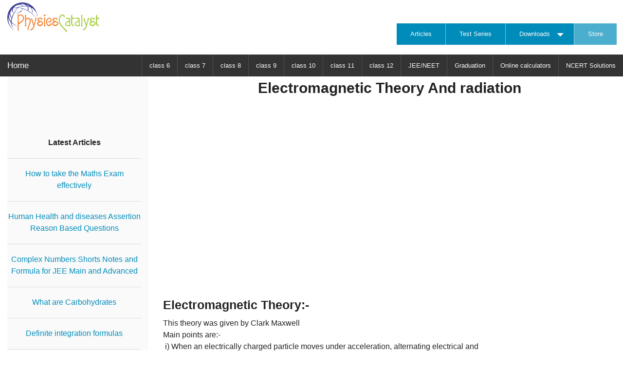

--- FILE ---
content_type: text/html; charset=UTF-8
request_url: https://physicscatalyst.com/chemistry/electromagnetic-theory.php
body_size: 16259
content:
<!DOCTYPE html><html class="no-js" lang="en"><head><meta charset="utf-8"/>
<script>var __ezHttpConsent={setByCat:function(src,tagType,attributes,category,force,customSetScriptFn=null){var setScript=function(){if(force||window.ezTcfConsent[category]){if(typeof customSetScriptFn==='function'){customSetScriptFn();}else{var scriptElement=document.createElement(tagType);scriptElement.src=src;attributes.forEach(function(attr){for(var key in attr){if(attr.hasOwnProperty(key)){scriptElement.setAttribute(key,attr[key]);}}});var firstScript=document.getElementsByTagName(tagType)[0];firstScript.parentNode.insertBefore(scriptElement,firstScript);}}};if(force||(window.ezTcfConsent&&window.ezTcfConsent.loaded)){setScript();}else if(typeof getEzConsentData==="function"){getEzConsentData().then(function(ezTcfConsent){if(ezTcfConsent&&ezTcfConsent.loaded){setScript();}else{console.error("cannot get ez consent data");force=true;setScript();}});}else{force=true;setScript();console.error("getEzConsentData is not a function");}},};</script>
<script>var ezTcfConsent=window.ezTcfConsent?window.ezTcfConsent:{loaded:false,store_info:false,develop_and_improve_services:false,measure_ad_performance:false,measure_content_performance:false,select_basic_ads:false,create_ad_profile:false,select_personalized_ads:false,create_content_profile:false,select_personalized_content:false,understand_audiences:false,use_limited_data_to_select_content:false,};function getEzConsentData(){return new Promise(function(resolve){document.addEventListener("ezConsentEvent",function(event){var ezTcfConsent=event.detail.ezTcfConsent;resolve(ezTcfConsent);});});}</script>
<script>if(typeof _setEzCookies!=='function'){function _setEzCookies(ezConsentData){var cookies=window.ezCookieQueue;for(var i=0;i<cookies.length;i++){var cookie=cookies[i];if(ezConsentData&&ezConsentData.loaded&&ezConsentData[cookie.tcfCategory]){document.cookie=cookie.name+"="+cookie.value;}}}}
window.ezCookieQueue=window.ezCookieQueue||[];if(typeof addEzCookies!=='function'){function addEzCookies(arr){window.ezCookieQueue=[...window.ezCookieQueue,...arr];}}
addEzCookies([{name:"ezoab_256763",value:"mod5; Path=/; Domain=physicscatalyst.com; Max-Age=7200",tcfCategory:"store_info",isEzoic:"true",},{name:"ezosuibasgeneris-1",value:"91c11e47-37f2-4e80-68f1-fd0b51cdf356; Path=/; Domain=physicscatalyst.com; Expires=Wed, 09 Dec 2026 19:18:56 UTC; Secure; SameSite=None",tcfCategory:"understand_audiences",isEzoic:"true",}]);if(window.ezTcfConsent&&window.ezTcfConsent.loaded){_setEzCookies(window.ezTcfConsent);}else if(typeof getEzConsentData==="function"){getEzConsentData().then(function(ezTcfConsent){if(ezTcfConsent&&ezTcfConsent.loaded){_setEzCookies(window.ezTcfConsent);}else{console.error("cannot get ez consent data");_setEzCookies(window.ezTcfConsent);}});}else{console.error("getEzConsentData is not a function");_setEzCookies(window.ezTcfConsent);}</script><script type="text/javascript" data-ezscrex='false' data-cfasync='false'>window._ezaq = Object.assign({"edge_cache_status":11,"edge_response_time":804,"url":"https://physicscatalyst.com/chemistry/electromagnetic-theory.php"}, typeof window._ezaq !== "undefined" ? window._ezaq : {});</script><script type="text/javascript" data-ezscrex='false' data-cfasync='false'>window._ezaq = Object.assign({"ab_test_id":"mod5"}, typeof window._ezaq !== "undefined" ? window._ezaq : {});window.__ez=window.__ez||{};window.__ez.tf={"NewBanger":"lazyload"};</script><script type="text/javascript" data-ezscrex='false' data-cfasync='false'>window.ezDisableAds = true;</script>
<script data-ezscrex='false' data-cfasync='false' data-pagespeed-no-defer>var __ez=__ez||{};__ez.stms=Date.now();__ez.evt={};__ez.script={};__ez.ck=__ez.ck||{};__ez.template={};__ez.template.isOrig=true;__ez.queue=__ez.queue||function(){var e=0,i=0,t=[],n=!1,o=[],r=[],s=!0,a=function(e,i,n,o,r,s,a){var l=arguments.length>7&&void 0!==arguments[7]?arguments[7]:window,d=this;this.name=e,this.funcName=i,this.parameters=null===n?null:w(n)?n:[n],this.isBlock=o,this.blockedBy=r,this.deleteWhenComplete=s,this.isError=!1,this.isComplete=!1,this.isInitialized=!1,this.proceedIfError=a,this.fWindow=l,this.isTimeDelay=!1,this.process=function(){f("... func = "+e),d.isInitialized=!0,d.isComplete=!0,f("... func.apply: "+e);var i=d.funcName.split("."),n=null,o=this.fWindow||window;i.length>3||(n=3===i.length?o[i[0]][i[1]][i[2]]:2===i.length?o[i[0]][i[1]]:o[d.funcName]),null!=n&&n.apply(null,this.parameters),!0===d.deleteWhenComplete&&delete t[e],!0===d.isBlock&&(f("----- F'D: "+d.name),m())}},l=function(e,i,t,n,o,r,s){var a=arguments.length>7&&void 0!==arguments[7]?arguments[7]:window,l=this;this.name=e,this.path=i,this.async=o,this.defer=r,this.isBlock=t,this.blockedBy=n,this.isInitialized=!1,this.isError=!1,this.isComplete=!1,this.proceedIfError=s,this.fWindow=a,this.isTimeDelay=!1,this.isPath=function(e){return"/"===e[0]&&"/"!==e[1]},this.getSrc=function(e){return void 0!==window.__ezScriptHost&&this.isPath(e)&&"banger.js"!==this.name?window.__ezScriptHost+e:e},this.process=function(){l.isInitialized=!0,f("... file = "+e);var i=this.fWindow?this.fWindow.document:document,t=i.createElement("script");t.src=this.getSrc(this.path),!0===o?t.async=!0:!0===r&&(t.defer=!0),t.onerror=function(){var e={url:window.location.href,name:l.name,path:l.path,user_agent:window.navigator.userAgent};"undefined"!=typeof _ezaq&&(e.pageview_id=_ezaq.page_view_id);var i=encodeURIComponent(JSON.stringify(e)),t=new XMLHttpRequest;t.open("GET","//g.ezoic.net/ezqlog?d="+i,!0),t.send(),f("----- ERR'D: "+l.name),l.isError=!0,!0===l.isBlock&&m()},t.onreadystatechange=t.onload=function(){var e=t.readyState;f("----- F'D: "+l.name),e&&!/loaded|complete/.test(e)||(l.isComplete=!0,!0===l.isBlock&&m())},i.getElementsByTagName("head")[0].appendChild(t)}},d=function(e,i){this.name=e,this.path="",this.async=!1,this.defer=!1,this.isBlock=!1,this.blockedBy=[],this.isInitialized=!0,this.isError=!1,this.isComplete=i,this.proceedIfError=!1,this.isTimeDelay=!1,this.process=function(){}};function c(e,i,n,s,a,d,c,u,f){var m=new l(e,i,n,s,a,d,c,f);!0===u?o[e]=m:r[e]=m,t[e]=m,h(m)}function h(e){!0!==u(e)&&0!=s&&e.process()}function u(e){if(!0===e.isTimeDelay&&!1===n)return f(e.name+" blocked = TIME DELAY!"),!0;if(w(e.blockedBy))for(var i=0;i<e.blockedBy.length;i++){var o=e.blockedBy[i];if(!1===t.hasOwnProperty(o))return f(e.name+" blocked = "+o),!0;if(!0===e.proceedIfError&&!0===t[o].isError)return!1;if(!1===t[o].isComplete)return f(e.name+" blocked = "+o),!0}return!1}function f(e){var i=window.location.href,t=new RegExp("[?&]ezq=([^&#]*)","i").exec(i);"1"===(t?t[1]:null)&&console.debug(e)}function m(){++e>200||(f("let's go"),p(o),p(r))}function p(e){for(var i in e)if(!1!==e.hasOwnProperty(i)){var t=e[i];!0===t.isComplete||u(t)||!0===t.isInitialized||!0===t.isError?!0===t.isError?f(t.name+": error"):!0===t.isComplete?f(t.name+": complete already"):!0===t.isInitialized&&f(t.name+": initialized already"):t.process()}}function w(e){return"[object Array]"==Object.prototype.toString.call(e)}return window.addEventListener("load",(function(){setTimeout((function(){n=!0,f("TDELAY -----"),m()}),5e3)}),!1),{addFile:c,addFileOnce:function(e,i,n,o,r,s,a,l,d){t[e]||c(e,i,n,o,r,s,a,l,d)},addDelayFile:function(e,i){var n=new l(e,i,!1,[],!1,!1,!0);n.isTimeDelay=!0,f(e+" ...  FILE! TDELAY"),r[e]=n,t[e]=n,h(n)},addFunc:function(e,n,s,l,d,c,u,f,m,p){!0===c&&(e=e+"_"+i++);var w=new a(e,n,s,l,d,u,f,p);!0===m?o[e]=w:r[e]=w,t[e]=w,h(w)},addDelayFunc:function(e,i,n){var o=new a(e,i,n,!1,[],!0,!0);o.isTimeDelay=!0,f(e+" ...  FUNCTION! TDELAY"),r[e]=o,t[e]=o,h(o)},items:t,processAll:m,setallowLoad:function(e){s=e},markLoaded:function(e){if(e&&0!==e.length){if(e in t){var i=t[e];!0===i.isComplete?f(i.name+" "+e+": error loaded duplicate"):(i.isComplete=!0,i.isInitialized=!0)}else t[e]=new d(e,!0);f("markLoaded dummyfile: "+t[e].name)}},logWhatsBlocked:function(){for(var e in t)!1!==t.hasOwnProperty(e)&&u(t[e])}}}();__ez.evt.add=function(e,t,n){e.addEventListener?e.addEventListener(t,n,!1):e.attachEvent?e.attachEvent("on"+t,n):e["on"+t]=n()},__ez.evt.remove=function(e,t,n){e.removeEventListener?e.removeEventListener(t,n,!1):e.detachEvent?e.detachEvent("on"+t,n):delete e["on"+t]};__ez.script.add=function(e){var t=document.createElement("script");t.src=e,t.async=!0,t.type="text/javascript",document.getElementsByTagName("head")[0].appendChild(t)};__ez.dot=__ez.dot||{};__ez.queue.addFileOnce('/detroitchicago/boise.js', '/detroitchicago/boise.js?gcb=195-0&cb=5', true, [], true, false, true, false);__ez.queue.addFileOnce('/parsonsmaize/abilene.js', '/parsonsmaize/abilene.js?gcb=195-0&cb=dc112bb7ea', true, [], true, false, true, false);__ez.queue.addFileOnce('/parsonsmaize/mulvane.js', '/parsonsmaize/mulvane.js?gcb=195-0&cb=e75e48eec0', true, ['/parsonsmaize/abilene.js'], true, false, true, false);__ez.queue.addFileOnce('/detroitchicago/birmingham.js', '/detroitchicago/birmingham.js?gcb=195-0&cb=539c47377c', true, ['/parsonsmaize/abilene.js'], true, false, true, false);</script>
<script data-ezscrex="false" type="text/javascript" data-cfasync="false">window._ezaq = Object.assign({"ad_cache_level":0,"adpicker_placement_cnt":0,"ai_placeholder_cache_level":0,"ai_placeholder_placement_cnt":-1,"domain":"physicscatalyst.com","domain_id":256763,"ezcache_level":0,"ezcache_skip_code":14,"has_bad_image":0,"has_bad_words":0,"is_sitespeed":0,"lt_cache_level":0,"response_size":59838,"response_size_orig":54074,"response_time_orig":795,"template_id":5,"url":"https://physicscatalyst.com/chemistry/electromagnetic-theory.php","word_count":0,"worst_bad_word_level":0}, typeof window._ezaq !== "undefined" ? window._ezaq : {});__ez.queue.markLoaded('ezaqBaseReady');</script>
<script type='text/javascript' data-ezscrex='false' data-cfasync='false'>
window.ezAnalyticsStatic = true;

function analyticsAddScript(script) {
	var ezDynamic = document.createElement('script');
	ezDynamic.type = 'text/javascript';
	ezDynamic.innerHTML = script;
	document.head.appendChild(ezDynamic);
}
function getCookiesWithPrefix() {
    var allCookies = document.cookie.split(';');
    var cookiesWithPrefix = {};

    for (var i = 0; i < allCookies.length; i++) {
        var cookie = allCookies[i].trim();

        for (var j = 0; j < arguments.length; j++) {
            var prefix = arguments[j];
            if (cookie.indexOf(prefix) === 0) {
                var cookieParts = cookie.split('=');
                var cookieName = cookieParts[0];
                var cookieValue = cookieParts.slice(1).join('=');
                cookiesWithPrefix[cookieName] = decodeURIComponent(cookieValue);
                break; // Once matched, no need to check other prefixes
            }
        }
    }

    return cookiesWithPrefix;
}
function productAnalytics() {
	var d = {"pr":[6],"omd5":"57d51668e29c50e213c4c9f72dad7828","nar":"risk score"};
	d.u = _ezaq.url;
	d.p = _ezaq.page_view_id;
	d.v = _ezaq.visit_uuid;
	d.ab = _ezaq.ab_test_id;
	d.e = JSON.stringify(_ezaq);
	d.ref = document.referrer;
	d.c = getCookiesWithPrefix('active_template', 'ez', 'lp_');
	if(typeof ez_utmParams !== 'undefined') {
		d.utm = ez_utmParams;
	}

	var dataText = JSON.stringify(d);
	var xhr = new XMLHttpRequest();
	xhr.open('POST','/ezais/analytics?cb=1', true);
	xhr.onload = function () {
		if (xhr.status!=200) {
            return;
		}

        if(document.readyState !== 'loading') {
            analyticsAddScript(xhr.response);
            return;
        }

        var eventFunc = function() {
            if(document.readyState === 'loading') {
                return;
            }
            document.removeEventListener('readystatechange', eventFunc, false);
            analyticsAddScript(xhr.response);
        };

        document.addEventListener('readystatechange', eventFunc, false);
	};
	xhr.setRequestHeader('Content-Type','text/plain');
	xhr.send(dataText);
}
__ez.queue.addFunc("productAnalytics", "productAnalytics", null, true, ['ezaqBaseReady'], false, false, false, true);
</script><base href="https://physicscatalyst.com/chemistry/electromagnetic-theory.php"/>
    
    <meta name="viewport" content="width=device-width, initial-scale=1.0"/>
<meta name="description" content="Learn Electromagnetic Theory And radiation and ELECTROMAGNETIC SPECTRUM with Solved examples"/>
<title>Electromagnetic Theory And radiation</title>
<link rel="canonical" href="https://physicscatalyst.com/chemistry/electromagnetic-theory.php"/>
<style type="/* Critical Path CSS Generated by Pegasaas Accelerator at https://pegasaas.com/ for https://physicscatalyst.com */
body{position: relative;font-weight: 400}.row .row.collapse:after,.row .row:after,.row:after,[class*=block-grid-]:after{clear: both}.button,body,label{font-weight: 400}h3,h4,h5,p{text-rendering: optimizeLegibility}meta.foundation-mq-small{font-family: " only="" screen="" ";width:="" 0}meta.foundation-mq-small-only{font-family:="" "="" only="" screen="" and="" (max-width:="" 40em)="" ";width:="" 0}meta.foundation-mq-medium{font-family:="" "="" only="" screen="" and="" (min-width:40.063em)="" ";width:="" 40.063em}meta.foundation-mq-medium-only{font-family:="" "="" only="" screen="" and="" (min-width:40.063em)="" and="" (max-width:64em)="" ";width:="" 40.063em}meta.foundation-mq-large{font-family:="" "="" only="" screen="" and="" (min-width:64.063em)="" ";width:="" 64.063em}meta.foundation-mq-large-only{font-family:="" "="" only="" screen="" and="" (min-width:64.063em)="" and="" (max-width:90em)="" ";width:="" 64.063em}meta.foundation-mq-xlarge{font-family:="" "="" only="" screen="" and="" (min-width:90.063em)="" ";width:="" 90.063em}meta.foundation-mq-xlarge-only{font-family:="" "="" only="" screen="" and="" (min-width:90.063em)="" and="" (max-width:120em)="" ";width:="" 90.063em}meta.foundation-mq-xxlarge{font-family:="" "="" only="" screen="" and="" (min-width:120.063em)="" ";width:="" 120.063em}.row{width:="" 100%}meta.foundation-data-attribute-namespace{font-family:="" false}.button,body{font-family:="" "helvetica="" neue",helvetica,roboto,arial,sans-serif}body,html{height:="" 100%;font-size:="" 100%}*,:after,:before{-webkit-box-sizing:="" border-box;-moz-box-sizing:="" border-box;box-sizing:="" border-box}body{background:="" #fff;color:="" #222;padding:="" 0;margin:="" 0;font-style:="" normal;line-height:="" 1.5}img{max-width:="" 100%;height:="" auto;-ms-interpolation-mode:="" bicubic}.right{float:="" right!important}img{display:="" inline-block;vertical-align:="" middle}.row="" .row.collapse:after,.row="" .row.collapse:before,.row="" .row:after,.row="" .row:before,.row:after,.row:before{display:="" table;content:="" "="" "}.row{max-width:="" 87.5rem;margin:="" 0="" auto}.row.collapse="">.columns{padding-left: 0;padding-right: 0}.row .row{width: auto;max-width: none;margin: 0 -.9375rem}.row .row.collapse{width: auto;margin: 0;max-width: none}.columns{padding-left: .9375rem;padding-right: .9375rem;width: 100%;float: left}[class*=column]+[class*=column]:last-child{float: right}@media only screen{.columns{position: relative}.columns{padding-left: .9375rem;padding-right: .9375rem;float: left}}@media only screen and (min-width:40.063em){.columns{position: relative;padding-left: .9375rem;padding-right: .9375rem;float: left}.medium-3{width: 25%}.medium-4{width: 33.33333%}.medium-8{width: 66.66667%}.medium-9{width: 75%}}@media only screen and (min-width:64.063em){.columns{position: relative;padding-left: .9375rem;padding-right: .9375rem;float: left}.large-3{width: 25%}.large-4{width: 33.33333%}.large-8{width: 66.66667%}.large-9{width: 75%}}[class*=block-grid-]{display: block;padding: 0;margin: 0 -.625rem}[class*=block-grid-]:after,[class*=block-grid-]:before{content: " ";display: table}[class*=block-grid-]>li{display: block;height: auto;float: left;padding: 0 .625rem 1.25rem}@media only screen{.small-block-grid-1>li{width: 100%;list-style: none}.small-block-grid-1>li:nth-of-type(1n){clear: none}.small-block-grid-1>li:nth-of-type(1n+1){clear: both}}@media only screen and (min-width:40.063em){.medium-block-grid-2>li{width: 50%;list-style: none}.medium-block-grid-2>li:nth-of-type(1n){clear: none}.medium-block-grid-2>li:nth-of-type(2n+1){clear: both}.medium-block-grid-3>li{width: 33.33333%;list-style: none}.medium-block-grid-3>li:nth-of-type(1n){clear: none}.medium-block-grid-3>li:nth-of-type(3n+1){clear: both}.medium-block-grid-4>li{width: 25%;list-style: none}.medium-block-grid-4>li:nth-of-type(1n){clear: none}.medium-block-grid-4>li:nth-of-type(4n+1){clear: both}}@media only screen and (min-width:64.063em){.large-block-grid-3>li{width: 33.33333%;list-style: none}.large-block-grid-3>li:nth-of-type(1n){clear: none}.large-block-grid-3>li:nth-of-type(3n+1){clear: both}.large-block-grid-4>li{width: 25%;list-style: none}.large-block-grid-4>li:nth-of-type(1n){clear: none}.large-block-grid-4>li:nth-of-type(4n+1){clear: both}}.button-group:after{clear: both}.button{text-decoration: none}.button{border-style: solid;border-width: 0;line-height: normal;margin: 0 0 1.25rem;position: relative;text-align: center;-webkit-appearance: none;-moz-appearance: none;border-radius: 0;display: inline-block;font-size: 1rem;background-color: #008CBA;border-color: #007095;color: #FAFAFA;padding: 1rem 2rem 1.0625rem}.button.small{font-size: .8125rem;padding: .875rem 1.75rem .9375rem}.button.tiny{font-size: .6875rem;padding: .625rem 1.25rem .6875rem}.button.disabled{background-color: #008CBA;border-color: #007095;color: #FAFAFA;opacity: .7;box-shadow: none}@media only screen and (min-width:40.063em){.button{display: inline-block}}.button-group{list-style: none;margin: 0;left: 0}.button-group>li{margin: 0 -2px;display: inline-block}.button-group:after,.button-group:before{content: " ";display: table}.button-group>li .button{border-left: 1px solid;border-color: rgba(255,255,255,.5)}.button-group>li:first-child .button{border-left: 0}.f-dropdown>:last-child{margin-bottom: 0}.f-dropdown{max-width: 200px;list-style: none;outline: 0;max-height: none;font-size: .875rem}.f-dropdown{position: absolute;left: -9999px;margin-left: 0;width: 100%;height: auto;background: #FAFAFA;border: 1px solid #c8c8c8;z-index: 89;margin-top: 2px}.f-dropdown:after,.f-dropdown:before{content: "";display: block;width: 0;height: 0;position: absolute}.f-dropdown>:first-child{margin-top: 0}.f-dropdown:before{border: 6px inset;border-color: transparent transparent #FAFAFA;border-bottom-style: solid;top: -12px;left: 10px;z-index: 89}.f-dropdown:after{border: 7px inset;border-color: transparent transparent #c8c8c8;border-bottom-style: solid;top: -14px;left: 9px;z-index: 88}.f-dropdown li{font-size: .875rem;line-height: 1.125rem;margin: 0}.f-dropdown li a{display: block;padding: .5rem;color: #555}.dropdown.button{position: relative;outline: 0;padding-right: 3.5625rem}.dropdown.button::after{position: absolute;content: "";width: 0;height: 0;display: block;border-style: solid;top: 50%;border-width: .375rem;right: 1.40625rem;margin-top: -.15625rem;border-color: #FAFAFA transparent transparent}.dropdown.button.tiny{padding-right: 2.625rem}.dropdown.button.tiny:after{border-width: .375rem;right: 1.125rem;margin-top: -.125rem}.dropdown.button.tiny::after{border-color: #FAFAFA transparent transparent}.dropdown.button.small{padding-right: 3.0625rem}.dropdown.button.small::after{border-width: .4375rem;right: 1.3125rem;margin-top: -.15625rem;border-color: #FAFAFA transparent transparent}label{font-size: .875rem;color: #4d4d4d;display: block;line-height: 1.5;margin-bottom: 0}.top-bar .toggle-topbar.menu-icon a span::after{content: "";box-shadow: 0 0 0 1px #FAFAFA,0 7px 0 1px #FAFAFA,0 14px 0 1px #FAFAFA}meta.foundation-mq-topbar{font-family: "/only screen and (min-width: 999px)/";width: 999px}.contain-to-grid{width: 100%;background: #333}.contain-to-grid .top-bar{margin-bottom: 0}.top-bar{overflow: hidden;height: 2.8125rem;line-height: 2.8125rem;position: relative;background: #333;margin-bottom: 0}.top-bar ul{margin-bottom: 0;list-style: none}.top-bar .title-area{position: relative;margin: 0}.top-bar .name{height: 2.8125rem;margin: 0;font-size: 16px}.top-bar .name h4{line-height: 2.8125rem;font-size: 1.0625rem;margin: 0}.top-bar .name h4 a{font-weight: 400;color: #FAFAFA;width: 75%;display: block;padding: 0 .9375rem}.top-bar .toggle-topbar{position: absolute;right: 0;top: 0}.top-bar .toggle-topbar a{color: #FAFAFA;text-transform: uppercase;font-size: .8125rem;font-weight: 700;position: relative;display: block;padding: 0 .9375rem;height: 2.8125rem;line-height: 2.8125rem}.top-bar-section .dropdown li a.parent-link,.top-bar-section ul li>a,p{font-weight: 400}.top-bar .toggle-topbar.menu-icon{top: 50%;margin-top: -16px}.top-bar .toggle-topbar.menu-icon a{height: 34px;line-height: 33px;padding: 0 2.5rem 0 .9375rem;color: #FAFAFA;position: relative}.top-bar .toggle-topbar.menu-icon a span::after{position: absolute;display: block;height: 0;top: 50%;margin-top: -8px;right: .9375rem;width: 16px}.top-bar-section,.top-bar-section .has-dropdown{position: relative}.top-bar-section ul li{background: #333}.top-bar-section{left: 0;width: auto}.top-bar-section ul{padding: 0;width: 100%;height: auto;display: block;font-size: 16px;margin: 0}.top-bar-section .divider{border-top: solid 1px #1a1a1a;clear: both;height: 1px;width: 100%}.top-bar-section ul li>a{display: block;width: 100%;color: #FAFAFA;padding: 12px 0 12px .9375rem;font-family: "Helvetica Neue",Helvetica,Roboto,Arial,sans-serif;font-size: .8125rem;text-transform: none}.top-bar-section .has-dropdown>a:after{margin-right: .9375rem;margin-top: -4.5px;position: absolute;top: 50%;right: 0}.top-bar-section .dropdown{padding: 0;left: 100%;top: 0;z-index: 99;display: block;position: absolute!important;height: 1px;width: 1px;overflow: hidden;clip: rect(1px,1px,1px,1px)}.top-bar-section .dropdown li{width: 100%;height: auto}.top-bar-section .dropdown li a{font-weight: 400;padding: 8px .9375rem}.top-bar-section .dropdown li.parent-link,.top-bar-section .dropdown li.title h5{margin-bottom: 0;margin-top: 0;font-size: 1.125rem}.top-bar-section .dropdown li.parent-link a,.top-bar-section .dropdown li.title h5 a{color: #FAFAFA;display: block}.top-bar-section .dropdown label{padding: 8px .9375rem 2px;margin-bottom: 0;text-transform: uppercase;color: #777;font-weight: 700;font-size: .625rem}.js-generated{display: block}@media only screen and (min-width:999px){.top-bar .title-area,.top-bar-section ul li{float: left}.top-bar{background: #333;overflow: visible}.top-bar:after,.top-bar:before{content: " ";display: table}.top-bar:after{clear: both}.top-bar .toggle-topbar{display: none}.top-bar .name h4 a{width: auto}.contain-to-grid .top-bar{max-width: 87.5rem;margin: 0 auto}.top-bar-section{left: 0!important}.top-bar-section ul{width: auto;height: auto!important;display: inline}.top-bar-section ul li .js-generated{display: none}.top-bar-section li:not(.has-form) a:not(.button){padding: 0 .9375rem;line-height: 2.8125rem;background: #333}.top-bar-section .dropdown{left: 0;top: auto;background: 0 0;min-width: 100%}.top-bar-section .dropdown li a{color: #FAFAFA;line-height: 2.8125rem;white-space: nowrap;padding: 12px .9375rem;background: #333}.top-bar-section .dropdown li:not(.has-form):not(.active)>a:not(.button){color: #FAFAFA;background: #333}.top-bar-section .dropdown li label{white-space: nowrap;background: #333}.top-bar-section>ul>.divider{border-bottom: none;border-top: none;border-right: solid 1px #4e4e4e;clear: none;height: 2.8125rem;width: 0}.top-bar-section .right li .dropdown{left: auto;right: 0}}hr{clear: both}div,h3,h4,h5,li,p,ul{margin: 0;padding: 0}a{color: #008CBA;text-decoration: none;line-height: inherit}p{line-height: 1.6}p{font-family: inherit;font-size: 1rem;margin-bottom: 1.25rem}h3,h4,h5{margin-top: .2rem;margin-bottom: .5rem}h3,h4,h5{font-family: "Helvetica Neue",Helvetica,Roboto,Arial,sans-serif;font-weight: 700;font-style: normal;color: #222;line-height: 1.4}h3{font-size: .9375rem}h4{font-size: .6875rem}h5{font-size: .75rem}i{line-height: inherit}hr{border: solid #DDD;border-width: 1px 0 0;margin: 1.25rem 0 1.1875rem;height: 0}i{font-style: italic}ul{font-size: 1rem;line-height: 1.6;margin-bottom: 1.25rem;list-style-position: outside;font-family: inherit}ul{margin-left: 1.1rem}ul li ul{margin-left: 1.25rem;margin-bottom: 0}@media only screen and (min-width:40.063em){h3,h4,h5{line-height: 1.4}h3{font-size: 1.25rem}h4{font-size: 1rem}h5{font-size: .75rem}}@media only screen{.hide-for-large-up,.hide-for-medium,.show-for-small{display: inherit!important}.hide-for-small,.show-for-large,.show-for-medium{display: none!important}}@media only screen and (min-width:40.063em){.hide-for-large-up,.hide-for-small,.show-for-medium{display: inherit!important}.hide-for-medium,.show-for-large,.show-for-small{display: none!important}}@media only screen and (min-width:64.063em){.hide-for-medium,.hide-for-small,.show-for-large{display: inherit!important}.hide-for-large-up,.show-for-medium,.show-for-small{display: none!important}}@media only screen and (min-width:90.063em){.hide-for-medium,.hide-for-small{display: inherit!important}.hide-for-large-up,.show-for-large,.show-for-medium,.show-for-small{display: none!important}}.bg1,.bg2,.bg3,.bgcolor p,.phy-footer-top .property a{font-weight: 700}.shareindex{padding: 5px 45px}.bgcolor,.bgcolor p{font-family: Papyrus,fantasy;text-align: center}.logo{text-align: center}.bgcolor{background-color: #fff;font-size: 22px;padding: 25px}.bgcolor a{display: inline-block;margin-right: 10px}.bgcolor p{color: #fff;font-size: 20px}.bg1,.bg2,.bg3{font-size: 26px;color: #fff}.bgcolor div{border-style: hidden}@media screen and (max-width:480px){.bgcolor p{display: inline;text-align: center;padding-right: 5px}}.bg1{background-color: #c62e47}.bg2{background-color: #642f67}.bg3{background-color: #154854}.contentDiv{padding-top: 20px}.icons{font-size: 65px;padding-top: 15px}.img{background-color: #fff;padding-top: 5px;padding-bottom: 5px}#newsletter{padding-top: 15px}#newsletter{background-color: #262c3a;color: #fff;padding-right: 130px;padding-left: 130px}@media only screen and (min-width:200px) and (max-width:640px){#newsletter{background-color: #262c3a;color: #fff;padding-top: 15px;padding-right: 30px;padding-left: 30px}#newsletter a{color: #fff}}.phy-footer-top{background-color: #262c3a;padding: 15px 30px 5px}.phy-footer-top .property h3{font-size: 1.4rem;font-weight: 700;color: #fff;margin-bottom: 20px}.phy-footer-top .property a,.phy-footer-top .property li,.phy-footer-top .property p{font-size: 13px;line-height: 21px;color: #fff;text-align: center}.phy-footer-top .learn-links ul li{line-height: 20px}.phy-footer-top .property h4{font-size: 1.1rem;font-weight: 200;color: #fff;margin-bottom: 10px;text-align: center}.phy-footer-top .learn-links ul{margin-left: 0!important;list-style-type: none!important;text-align: center}.phy-footer-bottom{background: #000;padding: 24px 0 10px}.phy-footer-bottom .property p{font-size: 14px;line-height: 10px;color: #fff;text-align: center}.property-info{color: #fff;text-align: center}@font-face{font-family: "foundation-icons";src: url("https://physicscatalyst.com/foundation-icons/foundation-icons.eot");src: url("https://physicscatalyst.com/foundation-icons/foundation-icons.eot?#iefix") format("embedded-opentype"),url("https://physicscatalyst.com/foundation-icons/foundation-icons.woff") format("woff"),url("https://physicscatalyst.com/foundation-icons/foundation-icons.ttf") format("truetype"),url("https://physicscatalyst.com/foundation-icons/foundation-icons.svg#fontcustom") format("svg");font-weight: normal;font-style: normal}.fi-clipboard-notes:before,.fi-download:before,.fi-refresh:before{font-family: "foundation-icons";font-style: normal;font-weight: normal;font-variant: normal;text-transform: none;line-height: 1;-webkit-font-smoothing: antialiased;display: inline-block;text-decoration: inherit}.fi-clipboard-notes:before{content: "\f128"}.fi-download:before{content: "\f143"}.fi-refresh:before{content: "\f1a5"}"></style>
<link rel="stylesheet" href="../stylesheets/app.css"/>
    <link rel="stylesheet" href="../stylesheets/pcatcss.min.css"/>
   
    <script src="../bower_components/modernizr/modernizr.js"></script>
    <script src="../bower_components/jquery/dist/jquery.min.js"></script>
    <script src="../bower_components/foundation/js/foundation.min.js"></script>
    <script src="../js/app.js"></script>
        <script async="" src="../js/responsive-tables.js"></script>
    <script type="text/x-mathjax-config">
  MathJax.Hub.Config({
  	extensions: ["tex2jax.js"],
	TeX: { equationNumbers: {autoNumber: "AMS"} } ,
	displayAlign: "left",
    tex2jax: {
      inlineMath: [['$','$'], ['\\(','\\)']]
    }
  });
</script>
<script type="text/javascript" async="" src="https://physicscatalyst.com/mathjax/MathJax.js?config=TeX-AMS_CHTML">
</script>

   
    
  <script type='text/javascript'>
var ezoTemplate = 'orig_site';
var ezouid = '1';
var ezoFormfactor = '1';
</script><script data-ezscrex="false" type='text/javascript'>
var soc_app_id = '0';
var did = 256763;
var ezdomain = 'physicscatalyst.com';
var ezoicSearchable = 1;
</script></head>
  <body>
    
<!-- Global site tag (gtag.js) - Google Analytics -->
<script async="" src="https://www.googletagmanager.com/gtag/js?id=G-8H19RXYPCK"></script>
<script>
  window.dataLayer = window.dataLayer || [];
  function gtag(){dataLayer.push(arguments);}
  gtag('js', new Date());

  gtag('config', 'G-8H19RXYPCK');
  gtag('config', 'AW-1036570416');
</script>
<!-- Event snippet for google ads page view conversion page -->
<script>
  gtag('event', 'conversion', {'send_to': 'AW-1036570416/mIu3CN2U3vcZELCeo-4D'});
</script>



 
<script async="" src="//pagead2.googlesyndication.com/pagead/js/adsbygoogle.js"></script>


<!-- BEGIN SHAREAHOLIC CODE -->
<link rel="preload" href="https://cdn.shareaholic.net/assets/pub/shareaholic.js" as="script"/>
<meta name="shareaholic:site_id" content="4388dcc635de705d473ea0a7dd04a2aa"/>
<script data-cfasync="false" async="" src="https://cdn.shareaholic.net/assets/pub/shareaholic.js"></script>
<!-- END SHAREAHOLIC CODE -->

 

<script async="" src="https://fundingchoicesmessages.google.com/i/pub-2760151004632183?ers=1" nonce="oFSNdU323KB2AIGCWcDa4w"></script><script nonce="oFSNdU323KB2AIGCWcDa4w">(function() {function signalGooglefcPresent() {if (!window.frames['googlefcPresent']) {if (document.body) {const iframe = document.createElement('iframe'); iframe.style = 'width: 0; height: 0; border: none; z-index: -1000; left: -1000px; top: -1000px;'; iframe.style.display = 'none'; iframe.name = 'googlefcPresent'; document.body.appendChild(iframe);} else {setTimeout(signalGooglefcPresent, 0);}}}signalGooglefcPresent();})();</script>
  
  <!-- Microsoft Clarity code--> 
  
  <script type="text/javascript">
    (function(c,l,a,r,i,t,y){
        c[a]=c[a]||function(){(c[a].q=c[a].q||[]).push(arguments)};
        t=l.createElement(r);t.async=1;t.src="https://www.clarity.ms/tag/"+i;
        y=l.getElementsByTagName(r)[0];y.parentNode.insertBefore(t,y);
    })(window, document, "clarity", "script", "bd64mamysp");
</script>    <div class="row show-for-small">
  <div class="logo">
  <img class="img" src="https://physicscatalyst.com/image/logo200.png" width="60%" height="60%" alt="physicscatalyst.com logo"/>
  </div>
</div>
<div class="row hide-for-small">
    <div class=" large-3 medium-3 columns">
     <img class="img" src="https://physicscatalyst.com/image/logo200.png" width="65%" height="65%" alt="physicscatalyst.com logo"/>
    </div>
    <br/>
    <br class="show-for-large"/>
    <div class="large-9 columns hide-for-medium">
            <ul class="right button-group [radius round]">
    
  <li><a href="https://physicscatalyst.com/article/" target="_blank" class="small button ">Articles</a></li>
  <li><a href="https://physicscatalyst.com/testprep/" target="_blank" class="small button ">Test Series</a></li>
  <li><a href="#" data-dropdown="drop99" aria-controls="drop99" aria-expanded="false" class="small button dropdown">Downloads</a><br/>
<ul id="drop99" data-dropdown-content="" class="f-dropdown" aria-hidden="true">
<li><a href="https://physicscatalyst.com/download6.php">6th Class</a></li>
<li><a href="https://physicscatalyst.com/download7.php">7th Class</a></li>
<li><a href="https://physicscatalyst.com/download8.php">8th Class</a></li>
  <li><a href="https://physicscatalyst.com/download9.php">9th Class</a></li>
   <li> <a href="https://physicscatalyst.com/download10.php">10th Class</a></li>
   <li> <a href="https://physicscatalyst.com/download11.php">11th Class</a></li>
   <li> <a href="https://physicscatalyst.com/download12.php">12th Class</a></li>
   <li> <a href="https://physicscatalyst.com/physics_download.php">Competitive Exams</a></li>  
</ul>
  </li>
  <li><a href="#" class="small button disabled">Store</a></li>
</ul>
  </div>
  <div class="medium-9 columns show-for-medium">
            <ul class="right button-group [radius round]">
    <li><a href="#" class="tiny button disabled ">Login</a></li>
  <li><a href="#" class="tiny button disabled">Register</a></li>
  <li><a href="https://physicscatalyst.com/article/" class="tiny button ">Articles</a></li>
  <li><a href="https://physicscatalyst.com/testprep/" target="_blank" class="tiny button ">Test Series</a></li>
  <li><a href="#" data-dropdown="drop99" aria-controls="drop99" aria-expanded="false" class="tiny button dropdown">Downloads</a><br/>
<ul id="drop99" data-dropdown-content="" class="f-dropdown" aria-hidden="true">
<li><a href="https://physicscatalyst.com/download6.php">6th Class</a></li>
<li><a href="https://physicscatalyst.com/download7.php">7th Class</a></li>
<li><a href="https://physicscatalyst.com/download8.php">8th Class</a></li>
  <li><a href="https://physicscatalyst.com/download9.php">9th Class</a></li>
   <li> <a href="https://physicscatalyst.com/download10.php">10th Class</a></li>
   <li> <a href="https://physicscatalyst.com/download11.php">11th Class</a></li>
   <li> <a href="https://physicscatalyst.com/download12.php">12th Class</a></li>
   <li> <a href="https://physicscatalyst.com/physics_download.php">Competitive Exams</a></li> 
</ul>
  </li>
  <li><a href="#" class="tiny button disabled">Store</a></li>
</ul>
  </div>
  </div>
<div class="row contain-to-grid">
   <nav class="top-bar" data-topbar="" role="navigation">                  
     <ul class="title-area">
      <!-- Title Area -->
      <li class="name">
        <h4><a href="https://physicscatalyst.com">Home</a></h4>

      </li>      
      <li class="toggle-topbar menu-icon"><a href="#"><span>menu</span></a></li>
      <li class="divider"></li>
    </ul>
 
    <section class="top-bar-section">
      <!-- Right Nav Section -->
      <ul class="right">
<li class="divider"></li>
       <li class="has-dropdown">
          <a href="#">class 6</a>
          <ul class="dropdown">
            <li><label>Choose Subject</label></li>
            <li class="has-dropdown">
              <ul>
                <li><a href="https://physicscatalyst.com/class6-science.php">Class 6 Science</a></li>
<li><a href="https://physicscatalyst.com/class6-maths.php">Class 6 Maths</a></li>
         
                
              </ul>
            </li>
          </ul>
        </li>
        <li class="divider"></li>
       <li class="has-dropdown">
          <a href="#">class 7</a>
          <ul class="dropdown">
            <li><label>Choose Subject</label></li>
            <li class="has-dropdown">
              <ul>
                <li><a href="https://physicscatalyst.com/class-7-science.php">Class 7 Science</a></li>
         <li><a href="https://physicscatalyst.com/class-7-math.php">Class 7 Maths</a></li>
                
              </ul>
            </li>
          </ul>
        </li>
      <li class="divider"></li>
       <li class="has-dropdown">
          <a href="#">class 8</a>
          <ul class="dropdown">
            <li><label>Choose Subject</label></li>
            <li class="has-dropdown">
              <ul>
                <li><a href="https://physicscatalyst.com/class8.php">Class 8 Science</a></li>
         <li><a href="https://physicscatalyst.com/class8-maths.php">Class 8 Maths</a></li>
                
              </ul>
            </li>
          </ul>
        </li>
      <li class="divider"></li>
        <li class="has-dropdown">
          <a href="#">class 9</a>
          <ul class="dropdown">
            <li><label>Choose Subject</label></li>
            <li class="has-dropdown">
              <ul>
                <li><a href="https://physicscatalyst.com/class9.php">Class 9 Science</a></li>
                <li><a href="https://physicscatalyst.com/class9_maths.php">Class 9 Maths</a></li>
              </ul>
            </li>
          </ul>
        </li>
        <li class="divider"></li>
        <li class="has-dropdown">
          <a href="#">class 10</a>
          <ul class="dropdown">
            <li><label>Choose Subject</label></li>
            <li class="has-dropdown">
              <ul>
                <li><a href="https://physicscatalyst.com/class10.php">Class 10 Science</a></li>
                <li><a href="https://physicscatalyst.com/class-10-maths-ncert-solutions.php">Class 10 Maths</a></li>
              </ul>
            </li>
          </ul>
        </li>
        <li class="divider"></li>
        <li class="has-dropdown">
          <a href="#">class 11</a>
          <ul class="dropdown">
            <li><label>Choose Subject</label></li>
            <li class="has-dropdown">
              <ul>
                <li><a href="https://physicscatalyst.com/class11.php">Class 11 Physics</a></li>
                <li><a href="https://physicscatalyst.com/class11_maths.php">Class 11 Maths</a></li>
                <li><a href="https://physicscatalyst.com/class11-chemistry.php">Class 11 Chemistry</a></li>
                <li><a href="https://physicscatalyst.com/class11-biology.php">Class 11 Biology</a></li>
               <li><a href="https://physicscatalyst.com/class11-biotechnology.php">Class 11 Biotechnology</a></li>

              </ul>
            </li>
          </ul>
        </li>
         <li class="divider"></li>
        <li class="has-dropdown">
          <a href="#">class 12</a>
          <ul class="dropdown">
            <li><label>Choose Subject</label></li>
            <li class="has-dropdown">
              <ul>
                <li><a href="https://physicscatalyst.com/class12.php">Class 12 Physics</a></li>
                <li><a href="https://physicscatalyst.com/class12_maths.php">Class 12  Maths</a></li>
                   <li><a href="https://physicscatalyst.com/class12-chemistry.php">Class 12 Chemistry</a></li>
                <li><a href="https://physicscatalyst.com/class12-biology.php">Class 12 Biology</a></li>
                 <li><a href="https://physicscatalyst.com/class12-biotechnology.php">Class 12 Biotechnology</a></li>
              </ul>
            </li>
          </ul>
        </li>
         <li class="divider"></li>
        <li class="has-dropdown">
          <a href="#">JEE/NEET</a>
          <ul class="dropdown">
            <li><label>Choose Subject</label></li>
            <li class="has-dropdown">
              <ul>
                <li><a href="https://physicscatalyst.com/chapter.php">JEE/NEET Physics</a></li>
                <li><a href="https://physicscatalyst.com/chapter_maths.php">JEE Maths</a></li>
              </ul>
            </li>
          </ul>
        </li>
         <li class="divider"></li>
        <li class="has-dropdown">
          <a href="#">Graduation</a>
          <ul class="dropdown">
            <li><label>Choose level</label></li>
            <li class="has-dropdown">
              <ul>
                <li><a href="https://physicscatalyst.com/graduation/">Graduation</a></li>
              </ul>
            </li>
          </ul>
        </li>
<li class="divider"></li>
 
                <li><a href="https://physicscatalyst.com/calculators/index.php">Online calculators</a></li>
<li class="divider"></li>
 
                <li><a href="https://physicscatalyst.com/ncert-solutions.php">NCERT Solutions</a></li>              
   
        
        <div class="show-for-small">
        <li class="divider"></li>
  <li><a href="https://physicscatalyst.com/article/">Articles</a></li>
  <li class="divider"></li>
  <li><a href="https://physicscatalyst.com/testprep/" target="_blank">Test Series</a></li>
  <li class="divider"></li>
  <li class="has-dropdown">
          <a href="#">Downloads</a>
          <ul class="dropdown">
            <li><label>Choose level</label></li>
            <li class="has-dropdown">
              <ul>
        <li><a href="https://physicscatalyst.com/download6.php">6th Class</a></li>
<li><a href="https://physicscatalyst.com/download7.php">7th Class</a></li>
<li><a href="https://physicscatalyst.com/download8.php">8th Class</a></li>
  <li><a href="https://physicscatalyst.com/download9.php">9th Class</a></li>
   <li> <a href="https://physicscatalyst.com/download10.php">10th Class</a></li>
   <li> <a href="https://physicscatalyst.com/download11.php">11th Class</a></li>
   <li> <a href="https://physicscatalyst.com/download12.php">12th Class</a></li>
   <li> <a href="https://physicscatalyst.com/physics_download.php">Competitive Exams</a></li>
  
              </ul>
            </li>
          </ul>
        </li>
  <li class="divider"></li>
  </div>
      </ul>
    </section>
  </nav>
</div>
<script>
$(document).ready(function() {
    $(document).foundation();
});
</script>
    <div class="row">
      <div class="large-3 columns ">

<div class="sidebarleft ">

  


</div>


<div class="sidebarleft hide-for-small hide-for-medium">
<br/>
</div>

<div class="sidebarleft hide-for-small hide-for-medium">

<br/><p><strong>Latest Articles</strong></p> 
<hr/>
<a href="https://physicscatalyst.com/article/how-to-take-the-maths-exam-effectively/" title="How to take the Maths Exam effectively">How to take the Maths Exam effectively</a><br/><hr/>
<a href="https://physicscatalyst.com/article/human-health-and-diseases-assertion-reason-based-questions/" title="Human Health and diseases Assertion Reason Based Questions">Human Health and diseases Assertion Reason Based Questions</a><br/><hr/>
<a href="https://physicscatalyst.com/article/complex-numbers-shorts-notes-and-formula-for-jee-main-and-advanced/" title="Complex Numbers Shorts Notes and Formula for JEE Main and Advanced">Complex Numbers Shorts Notes and Formula for JEE Main and Advanced</a><br/><hr/>
<a href="https://physicscatalyst.com/article/what-are-carbohydrates/" title="What are Carbohydrates">What are Carbohydrates</a><br/><hr/>
<a href="https://physicscatalyst.com/article/definite-integration-formulas/" title="Definite integration formulas">Definite integration formulas</a><br/><hr/>
 
 </div>

<div class="sidebarleft hide-for-small hide-for-medium">
<br/>

</div>

</div>      
  <div class="large-9 columns">
    <h1><center>Electromagnetic Theory And radiation</center></h1>
<br/>

<br/><center><p>
    <!-- shareaholic BEGIN -->
</p><div class="shareaholic-canvas" data-app="share_buttons" data-app-id="33183741"></div>
<!-- shareaholic END -->
<p></p>
</center>
<br/>
<script async="" src="https://pagead2.googlesyndication.com/pagead/js/adsbygoogle.js?client=ca-pub-2760151004632183" crossorigin="anonymous"></script>
<!-- horizontal-physicscatalyst -->
<ins class="adsbygoogle" style="display:block" data-ad-client="ca-pub-2760151004632183" data-ad-slot="7106644589" data-ad-format="auto" data-full-width-responsive="true"></ins>
<script>
     (adsbygoogle = window.adsbygoogle || []).push({});
</script>

<div class="row">
      <div class="large-9 medium-9 columns">
<br/>

<h2>Electromagnetic Theory:-</h2>

This theory was given by Clark Maxwell<br/>

Main points are:-<br/>

 i) When an electrically charged particle moves under acceleration, alternating electrical and magnetic fields are produced and transmitted. These fields are transmitted in the form of waves. These waves are called electromagnetic waves or electromagnetic radiations<br/>

 ii) Energy emitted from any source continuously the form of radiations &amp; is called radiant energy.<br/>

 iii)  The radiation consists of electric &amp; magnetic fields oscillating perpendicular to each other &amp; both perpendicular to direction of propagation of radiation.<br/>

 iv) The radiation possesses wave character &amp; travel with the speed of light (3 X 10<sup>8</sup> m/s)<br/>

 v) These waves do not require any meteoric medium for propagation.<br/>

<img alt="Electromagnetic Theory And radiation" src="electromagnetic-radiation.PNG"/><br/>

<h2>Characteristic of wave:-</h2>

<h3><strong>WAVELENGTH</strong></h3>

The distance b/w two consecutive crest or troughs (λ)<br/>

<h3><strong>Frequency</strong></h3>

The no. of waves or cycles travelling per second is frequency.<br/>

<strong>ν = 1/T </strong><br/>

<h3><strong>Amplitude</strong></h3>

It is the height of crust or trough. It is represented by ‘a’.<br/>

<h3><strong>Velocity</strong></h3>

Displacement per unit time m/s.  In vacuum all types of electromagnetic radiations travel with the same velocity. Its value is 3 X10<sup>8</sup> m/s.<br/>

<h3><strong> Wave no: (v)</strong></h3>

It is reciprocal of wavelength   <br/>

<img alt"wave="" number"="" src="wave-number.PNG"/><br/>
<br/>
<center>
<script async="" src="https://pagead2.googlesyndication.com/pagead/js/adsbygoogle.js?client=ca-pub-2760151004632183" crossorigin="anonymous"></script>
<!-- below text -->
<ins class="adsbygoogle" style="display:block" data-ad-client="ca-pub-2760151004632183" data-ad-slot="4957036845" data-ad-format="auto" data-full-width-responsive="true"></ins>
<script>
     (adsbygoogle = window.adsbygoogle || []).push({});
</script>

</center>



  <h3><strong>Important relationship between Speed of light, wavelength and Frequency is given by</strong></h3>

C = <strong>ν</strong>λ<br/>

Here C = 3 X10<sup>8</sup> m/s. = Light of speed<br/>

<div class="example">

<strong>Question 1 </strong><br/>

Yellow light emitted from sodium lamp have wave length 580 nm. Calculate Frequency and Wave Number<br/>

<strong>Solution</strong><br/>

<strong>Given</strong>: Wavelength = 580 nm<br/>

= 580 X 10<sup>-9   </sup>m<br/>

C = 3 X10<sup>8</sup> m/s<br/>

As,   C = <strong>ν</strong> λ<br/>

 <strong>ν</strong> = λ/C = 580 X 10<sup>-9   </sup>/ 3 X10<sup>8</sup><br/>

=5.5 X 10<sup>14</sup> /sec<br/>
<br/>
<strong>Question 2</strong><br/>

calculate the frequency of light having wavelength 0.05 A<sup>0</sup><br/>
<strong>Solution</strong><br/>
Given: <br/>    
Wavelength = 0.05 A<sup>0</sup>= .05 × 10<sup>-10</sup> m<br/>
Now, C = <strong>ν</strong>λ<br/>
<strong>ν</strong>  =C/λ<br/>
=3 × 10<sup>8</sup>/ .05 × 10<sup>-10</sup><br/>
=6 × 10<sup>19</sup> /sec  <br/>        
<br/>
<strong>Question 3</strong><br/>

Calculate wavelength,frequency and  wave no. of wave whose time period is 2 × 10<sup>-10</sup> s<br/>
<strong>Solution</strong><br/>
time period =2 × 10<sup>-10</sup> s<br/>
<br/>
(i) Frequency= 1/ T  = 1/2 × 10<sup>-10</sup>  = .5 × 10<sup>10</sup> sec<sup>-1</sup><br/>

(ii)                  C = <strong>ν</strong>λ<br/>

 λ= c /<strong>ν</strong> = 3 × 10<sup>8</sup>/.5 × 10<sup>9</sup>=6 X 10<sup>-1</sup> m <br/>

(iii)         Now wave no. = 1/λ<br/>

               = 16.667 m<sup>-1</sup> (approx.)<br/>

</div>

<h2>Electromagnetic Spectrum-</h2>

When magnetic radiation are arranged in order of increasing wavelength or decreasing frequencies, the complete spectrum obtained is known as electromagnetic spectrum.<br/>

Visible region is from 400 nm to 150 nm.<br/>

 <br/>

<h2>Limitations of Electromagnetic wave theory:-</h2>

 <br/>

<ol>
	<li>This theory doesn’t explain the phenomenon of photoelectric effect.</li>
	<li>It doesn’t explain of black body radiation.</li>
	<li>It doesn’t explain line spectrum of atom with respect to hydrogen.</li>
</ol>







<br/>
<br/>
<br/>
<b>Also Read</b><br/>
<hr/>
<ul class="medium-block-grid-2 ">
 <li>  <strong>Notes</strong>
 <ul>
     <li><a href="https://physicscatalyst.com/chemistry/structure-of-atom.php">Structure of Atom</a></li>
    <li><a href="https://physicscatalyst.com/chemistry/structure-of-atom.php#discovery-electron">Discovery of Electron</a></li>
<li><a href="https://physicscatalyst.com/chemistry/structure-of-atom.php#discovery-protons">Discovery of Protons</a></li>
<li><a href="https://physicscatalyst.com/chemistry/structure-of-atom.php#discovery-neutrons">Discovery Of Neutron</a></li>
<li><a href="https://physicscatalyst.com/chemistry/structure-of-atom.php#model-atoms">Model Of Atoms</a></li>
<li><a href="https://physicscatalyst.com/chemistry/atomic-number-and-atomic-mass-number.php">Atomic Number &amp; Atomic Mass Number</a></li>
<li><a href="https://physicscatalyst.com/chemistry/isotopes.php">isotopes</a></li>
<li><a href="https://physicscatalyst.com/chemistry/isobars.php">isobars</a></li>
<li><a href="https://physicscatalyst.com/chemistry/isotones.php">isotones</a></li>
<li><a href="https://physicscatalyst.com/chemistry/electromagnetic-theory.php">Electromagnetic Theory</a></li>
<li><a href="https://physicscatalyst.com/chemistry/plancks-quantum-theory.php">Planck&#39;s Quantum Theory</a></li>
<li><a href="https://physicscatalyst.com/chemistry/photoelectric-effect.php">Photo-electric effect in Chemistry</a></li>
<li><a href="https://physicscatalyst.com/chemistry/dual-behaviour-electromagnetic-radiation.php">Dual Behavior of Electromagnetic Radiation</a></li>
<li><a href="https://physicscatalyst.com/chemistry/emission-and-absorption-spectra.php">Emission &amp; Absorption Spectrum</a></li>
<li><a href="https://physicscatalyst.com/chemistry/line-spectrum-hydrogen.php">Line Spectrum Of Hydrogen</a></li>
<li><a href="https://physicscatalyst.com/chemistry/bohr-model-hydrogen-atom.php">Bohr Model for Hydrogen Atom</a></li>
<li><a href="https://physicscatalyst.com/chemistry/de-broglie-equation.php">De-Broglie Equations</a></li>
<li><a href="https://physicscatalyst.com/chemistry/heisenberg-uncertainity-principle.php">Heisenberg Uncertainty Principle</a></li>
<li><a href="https://physicscatalyst.com/chemistry/quantum-mechanical-model.php">Quantum Mechanical Model</a></li>
<li><a href="https://physicscatalyst.com/chemistry/quantum-numbers.php">Quantum Numbers</a></li>
<li><a href="https://physicscatalyst.com/chemistry/shapes-of-atomic-orbitals.php">Shapes of Atomic Orbital</a></li>
<li><a href="https://physicscatalyst.com/chemistry/energy-of-orbitals.php">Energy of orbitals</a></li>
<li><a href="https://physicscatalyst.com/chemistry/aufbau-principle.php">Aufbau Principle</a></li>
<li><a href="https://physicscatalyst.com/chemistry/pauli-exclusion-principle.php">Pauli Exclusion Principle</a></li>
<li><a href="https://physicscatalyst.com/chemistry/Hunds-Rule.php">Hund&#39;s rule of maximum multiplicity</a></li>
<li><a href="https://physicscatalyst.com/chemistry/electron-configuration.php">Electron configuration</a></li>


   </ul>
 </li><li>  <strong>Assignments</strong>
 <ul>
     <li><a href="https://physicscatalyst.com/testprep/class-11-chemistry/structure-of-atom-mcq/">Structure of Atom Class 11 MCQ</a></li>
    <li><a href="https://physicscatalyst.com/chemistry/structure-of-atom-class11-important-questions.php">Structure of Atom Class 11 Important Questions</a></li>
</ul>
</li>
</ul>  
 <hr/>



<script async="" src="https://pagead2.googlesyndication.com/pagead/js/adsbygoogle.js?client=ca-pub-2760151004632183" crossorigin="anonymous"></script>
<!-- ad-horizontal-up-responsive -->
<ins class="adsbygoogle" style="display:block" data-ad-client="ca-pub-2760151004632183" data-ad-slot="9926709385" data-ad-format="auto" data-full-width-responsive="true"></ins>
<script>
     (adsbygoogle = window.adsbygoogle || []).push({});
</script>
<br/>
<div class="shareaholic-canvas" data-app="share_buttons" data-app-id="33183741"></div>

<hr/>

<div id="disqus_thread"></div>
<script>
    /**
    *  RECOMMENDED CONFIGURATION VARIABLES: EDIT AND UNCOMMENT THE SECTION BELOW TO INSERT DYNAMIC VALUES FROM YOUR PLATFORM OR CMS.
    *  LEARN WHY DEFINING THESE VARIABLES IS IMPORTANT: https://disqus.com/admin/universalcode/#configuration-variables    */
    /*
    var disqus_config = function () {
    this.page.url = PAGE_URL;  // Replace PAGE_URL with your page's canonical URL variable
    this.page.identifier = PAGE_IDENTIFIER; // Replace PAGE_IDENTIFIER with your page's unique identifier variable
    };
    */
    (function() { // DON'T EDIT BELOW THIS LINE
    var d = document, s = d.createElement('script');
    s.src = 'https://physicscatalyst.disqus.com/embed.js';
    s.setAttribute('data-timestamp', +new Date());
    (d.head || d.body).appendChild(s);
    })();
</script>
<noscript>Please enable JavaScript to view the <a href="https://disqus.com/?ref_noscript">comments powered by Disqus.</a></noscript><br/></div>
<div class="large-3 medium-3 columns ">  
  <center>
<br/>
       
<!-- physics_down_responsive -->
<ins class="adsbygoogle" style="display:block" data-ad-client="ca-pub-2760151004632183" data-ad-slot="5422300581" data-ad-format="auto" data-full-width-responsive="true"></ins>
<script>
     (adsbygoogle = window.adsbygoogle || []).push({});
</script>
<br/>
<center><strong>Latest Updates</strong></center>
<a href="https://physicscatalyst.com/testprep/jee/jee-chemistry/classification-of-elements-jee-mcq/" title="Classification of Elements JEE MCQ">Classification of Elements JEE MCQ</a>
<br/>
<hr/>
<a href="https://physicscatalyst.com/testprep/class-11-chemistry/chemical-equilibrium-class-11-mcq/" title="Chemical Equilibrium Class 11 MCQ">Chemical Equilibrium Class 11 MCQ</a>
<br/>
<hr/>
<a href="https://physicscatalyst.com/testprep/jee/jee-chemistry/redox-reactions-jee-mcq/" title="Redox Reactions JEE Main MCQ">Redox Reactions JEE Main MCQ</a>
<br/>
<hr/>
<a href="https://physicscatalyst.com/testprep/class-11-chemistry/chemical-equilibrium-class-11-mcq/" title="Chemical Equilibrium Class 11 MCQ">Chemical Equilibrium Class 11 MCQ</a>
<br/>
<hr/>
<a href="https://physicscatalyst.com/testprep/jee/jee-chemistry/chemical-thermodynamics-jee-advanced-mcq/" title="Chemical Thermodynamics JEE Advanced MCQ">Chemical Thermodynamics JEE Advanced MCQ</a><br/><hr/>
    <br/>
    <script async="" src="https://pagead2.googlesyndication.com/pagead/js/adsbygoogle.js?client=ca-pub-2760151004632183" crossorigin="anonymous"></script>
<!-- right vertical -->
<ins class="adsbygoogle" style="display:block" data-ad-client="ca-pub-2760151004632183" data-ad-slot="7882495618" data-ad-format="auto" data-full-width-responsive="true"></ins>
<script>
     (adsbygoogle = window.adsbygoogle || []).push({});
</script>
</center>
<br/>

</div>

</div>
<br/>
<div class="share">
</div>
 
  </div>

    
</div>


      
    <div id="newsletter">

<div class="phy-footer-top">
<div class="row property">
<div class="medium-4 columns hide-for-small">
<div class="property-info">
<h3 style="text-align: left;">Physicscatalyst.com</h3>
<p style="color: light white; text-align: left;">Our aim is to help students learn subjects like
	physics, maths and science for students in school , college and those preparing for competitive exams.
	</p>
</div>
</div>
<div class="medium-8 columns ">
<div class="row collapse">
<div class="medium-4 columns hide-for-small">
<div class="learn-links">
<h4 class="hide-for-small" style="color: light white; text-align: left;">Other Links</h4>
<ul>
<li style="color: light white; font-family: verdana; text-align: left;"><a href="https://physicscatalyst.com/aboutus.php">About Us</a></li>
<li style="color: light white; font-family: verdana; text-align: left;"><a href="https://physicscatalyst.com/article/contact/">Contact Us</a></li>
<li style="color: light white; font-family: verdana; text-align: left;"><a href="https://physicscatalyst.com/privacy_policy.php">Privacy Policy</a></li>
<li style="color: light white; font-family: verdana; text-align: left;"><a href="https://physicscatalyst.com/article/terms-and-conditions/">Terms of Use</a></li>
</ul>
<h4 class="hide-for-small" style="text-align: left;">JEE</h4>
<ul>
<li style="color: light white; text-align: left;"><a href="https://physicscatalyst.com/chapter.php">JEE Physics Notes</a></li>
<li style="color: light white; text-align: left;"><a href="https://physicscatalyst.com/chapter_maths.php">JEE Maths Notes</a></li>
<li style="color: light white; text-align: left;"><a href="https://physicscatalyst.com/testprep/jee-physics-online-tests/">JEE Physics Test Series</a></li>
<li style="color: light white; text-align: left;"><a href="https://physicscatalyst.com/testprep/jee-main-advanced-math-online-tests/">JEE Maths Test Series</a></li>
<li style="color: light white; text-align: left;"><a href="https://physicscatalyst.com/testprep/jee-main-advanced-chemistry-online-tests/">JEE Chemistry Test Series</a></li>
</ul>
<h4 class="hide-for-small" style="text-align: left;">NEET</h4>
<ul>
<li style="color: light white; text-align: left;"><a href="https://physicscatalyst.com/testprep/neet-biology-mock-test/">NEET Biology Test Series</a></li>
<li style="color: light white; text-align: left;"><a href="https://physicscatalyst.com/testprep/neet-physics-online-test/">NEET Physics Test Series</a></li>
<li style="color: light white; text-align: left;"><a href="https://physicscatalyst.com/testprep/neet-chemistry-online-test/">NEET Chemistry Test Series</a></li>
</ul>
<h4 style="text-align: left;">Email us at</h4>
<p style="color: light white; text-align: left;"><a href="/cdn-cgi/l/email-protection" class="__cf_email__" data-cfemail="394951404a505a4a5a584d5855404a4d795e54585055175a5654">[email&#160;protected]</a></p>

</div>
</div>

<div class="medium-4 columns hide-for-small">
<div class="learn-links">
	<h4 class="hide-for-small" style="text-align: left;">Maths Study Material</h4>
<ul>
<li style="color: light white; text-align: left;"><a href="https://physicscatalyst.com/class6-maths.php">Class 6 Maths</a></li>
 <li style="color: light white; text-align: left;"><a href="https://physicscatalyst.com/class-7-math.php">Class 7 Maths</a></li>
<li style="color: light white; text-align: left;"><a href="https://physicscatalyst.com/class8-maths.php">Class 8 Maths</a></li>
        <li style="color: light white; text-align: left;"><a href="https://physicscatalyst.com/class9_maths.php">Class 9 Maths</a></li>
        <li style="color: light white; text-align: left;"><a href="https://physicscatalyst.com/class-10-maths-ncert-solutions.php">Class 10 maths</a></li>
        <li style="color: light white; text-align: left;"><a href="https://physicscatalyst.com/class11_maths.php">Class 11 Maths</a></li>
        <li style="color: light white; text-align: left;"><a href="https://physicscatalyst.com/class12_maths.php">Class 12 Maths</a></li>
 </ul>
	<h4 class="hide-for-small" style="text-align: left;">Science Study Material</h4>
<ul>
<li style="color: light white; text-align: left;"><a href="https://physicscatalyst.com/class6-science.php">Class 6 Science</a></li>
<li style="color: light white; text-align: left;"><a href="https://physicscatalyst.com/class-7-science.php">Class 7 Science</a></li>
 <li style="color: light white; text-align: left;"><a href="https://physicscatalyst.com/class8.php">Class 8 Science</a></li>
  <li style="color: light white; text-align: left;"><a href="https://physicscatalyst.com/class9.php">Class 9 Science</a></li>
<li style="color: light white; text-align: left;"><a href="https://physicscatalyst.com/class10.php">Class 10 Science</a></li>
        <li style="color: light white; text-align: left;"><a href="https://physicscatalyst.com/class11.php">Class 11 Physics</a></li>
        <li style="color: light white; text-align: left;"><a href="https://physicscatalyst.com/class11-chemistry.php">Class 11 Chemistry</a></li>
        <li style="color: light white; text-align: left;"><a href="https://physicscatalyst.com/class11-biology.php">Class 11 Biology</a></li>
         <li style="color: light white; text-align: left;"><a href="https://physicscatalyst.com/class12.php">Class 12 Physics</a></li>
        <li style="color: light white; text-align: left;"><a href="https://physicscatalyst.com/class12-biology.php">Class 12 Biology</a></li>
        <li style="color: light white; text-align: left;"><a href="https://physicscatalyst.com/class12-chemistry.php">Class 12 Chemistry</a></li>
 </ul>

	<h4 class="hide-for-small" style="text-align: left;">Graduation</h4>
<ul>
<li style="color: light white; text-align: left;"><a href="https://physicscatalyst.com/graduation/">B.Sc Physics</a></li>
<li style="color: light white; text-align: left;"><a href="https://physicscatalyst.com/graduation/category/b-ed/">B.ED</a></li>
 </ul>

</div>
</div>


<div class="medium-4 columns">
<div class="connect-links">
<h4 style="text-align: left;">NCERT Solutions</h4>
<ul>
<li style="color: light white; text-align: left;"><a href="https://physicscatalyst.com/class6-science.php">NCERT Solutions Class 6 Science</a></li>
<li style="color: light white; text-align: left;"><a href="https://physicscatalyst.com/class6-maths.php">NCERT Solutions Class 6 Maths</a></li>
<li style="color: light white; text-align: left;"><a href="https://physicscatalyst.com/class-7-science.php">NCERT Solutions Class 7 Science</a></li>
<li style="color: light white; text-align: left;"><a href="https://physicscatalyst.com/class-7-math.php">NCERT Solutions Class 7 Maths</a></li>
<li style="color: light white; text-align: left;"><a href="https://physicscatalyst.com/class8.php">NCERT Solutions  Class 8 Science</a></li>
<li style="color: light white; text-align: left;"><a href="https://physicscatalyst.com/class8-maths.php">NCERT Solutions Class 8 Maths</a></li>
<li style="color: light white; text-align: left;"><a href="https://physicscatalyst.com/class9.php">NCERT Solutions Class 9 Science</a></li>
<li style="color: light white; text-align: left;"><a href="https://physicscatalyst.com/class9_maths.php">NCERT Solutions  Class 9 Maths</a></li>
<li style="color: light white; text-align: left;"><a href="https://physicscatalyst.com/class10.php">NCERT Solutions Class 10 Science</a></li>
<li style="color: light white; text-align: left;"><a href="https://physicscatalyst.com/class-10-maths-ncert-solutions.php">NCERT Solutions Class 10 maths</a></li>
</ul>
<h4 style="text-align: left;">Maths Test Series</h4>
<ul>
<li style="color: light white; text-align: left;"><a href="https://physicscatalyst.com/testprep/online-test-class-6-science/">Class 6 Maths Test Series</a></li>
 <li style="color: light white; text-align: left;"><a href="https://physicscatalyst.com/testprep/online-test-class-7-maths/">Class 7 Maths Test Series</a></li>
<li style="color: light white; text-align: left;"><a href="https://physicscatalyst.com/testprep/online-tests-for-class-8-maths/">Class 8 Maths Test Series</a></li>
        <li style="color: light white; text-align: left;"><a href="https://physicscatalyst.com/testprep/class-9-math-online-tests/">Class 9 Maths Test Series</a></li>
        <li style="color: light white; text-align: left;"><a href="https://physicscatalyst.com/testprep/class-10-math-online-tests/">Class 10 maths Test Series</a></li>
<li style="color: light white; text-align: left;"><a href="https://physicscatalyst.com/testprep/online-test-for-class-11-maths/">Class 11 Maths Test Series</a></li>
        <li style="color: light white; text-align: left;"><a href="https://physicscatalyst.com/testprep/online-test-for-class-12-maths/">Class 12 Maths Test Series</a></li>


</ul>
<h4 style="text-align: left;">Science Test Series</h4>
<ul>
<li style="color: light white; text-align: left;"><a href="https://physicscatalyst.com/testprep/online-test-class-6-maths/">Class 6 Science Test Series</a></li>
<li style="color: light white; text-align: left;"><a href="https://physicscatalyst.com/testprep/online-tests-for-class-7-science/">Class 7 Science Test Series</a></li>
 <li style="color: light white; text-align: left;"><a href="https://physicscatalyst.com/testprep/online-test-for-class-8-science/">Class 8 Science Test Series</a></li>
<li style="color: light white; text-align: left;"><a href="https://physicscatalyst.com/testprep/class-9-science-online-tests/">Class 9 Science Test Series</a></li>
<li style="color: light white; text-align: left;"><a href="https://physicscatalyst.com/testprep/class-10-science-online-tests/">Class 10 Science Test Series</a></li>
<li style="color: light white; text-align: left;"><a href="https://physicscatalyst.com/testprep/online-test-class-11-physics/">Class 11 Physics Test Series</a></li>
        <li style="color: light white; text-align: left;"><a href="https://physicscatalyst.com/testprep/class-11-chemistry-online-tests/">Class 11 chemistry Test Series</a></li>

        <li style="color: light white; text-align: left;"><a href="https://physicscatalyst.com/testprep/class-12-physics-online-tests/">Class 12 Physics Test Series</a></li>
        <li style="color: light white; text-align: left;"><a href="https://physicscatalyst.com/testprep/class-12-chemistry-online-tests/">Class 12 Chemistry Test Series</a></li>



</ul>

</div>
</div>

</div>
</div>
</div>


</div>
<div class="phy-footer-bottom">
<div class="row property">
<p>© 2007-2019 . All right reserved. All material given in this website is a property of <a href="https://physicscatalyst.com">physicscatalyst.com</a> and is for your personal and non-commercial use only</p>
</div>
</div>

   <script data-cfasync="false" src="/cdn-cgi/scripts/5c5dd728/cloudflare-static/email-decode.min.js"></script><script src="../bower_components/jquery/dist/jquery.min.js"></script>
<script src="../bower_components/foundation/js/foundation.min.js"></script>
<script src="../js/app.js"></script>
   
	
  

</div><script data-cfasync="false">function _emitEzConsentEvent(){var customEvent=new CustomEvent("ezConsentEvent",{detail:{ezTcfConsent:window.ezTcfConsent},bubbles:true,cancelable:true,});document.dispatchEvent(customEvent);}
(function(window,document){function _setAllEzConsentTrue(){window.ezTcfConsent.loaded=true;window.ezTcfConsent.store_info=true;window.ezTcfConsent.develop_and_improve_services=true;window.ezTcfConsent.measure_ad_performance=true;window.ezTcfConsent.measure_content_performance=true;window.ezTcfConsent.select_basic_ads=true;window.ezTcfConsent.create_ad_profile=true;window.ezTcfConsent.select_personalized_ads=true;window.ezTcfConsent.create_content_profile=true;window.ezTcfConsent.select_personalized_content=true;window.ezTcfConsent.understand_audiences=true;window.ezTcfConsent.use_limited_data_to_select_content=true;window.ezTcfConsent.select_personalized_content=true;}
function _clearEzConsentCookie(){document.cookie="ezCMPCookieConsent=tcf2;Domain=.physicscatalyst.com;Path=/;expires=Thu, 01 Jan 1970 00:00:00 GMT";}
_clearEzConsentCookie();if(typeof window.__tcfapi!=="undefined"){window.ezgconsent=false;var amazonHasRun=false;function _ezAllowed(tcdata,purpose){return(tcdata.purpose.consents[purpose]||tcdata.purpose.legitimateInterests[purpose]);}
function _handleConsentDecision(tcdata){window.ezTcfConsent.loaded=true;if(!tcdata.vendor.consents["347"]&&!tcdata.vendor.legitimateInterests["347"]){window._emitEzConsentEvent();return;}
window.ezTcfConsent.store_info=_ezAllowed(tcdata,"1");window.ezTcfConsent.develop_and_improve_services=_ezAllowed(tcdata,"10");window.ezTcfConsent.measure_content_performance=_ezAllowed(tcdata,"8");window.ezTcfConsent.select_basic_ads=_ezAllowed(tcdata,"2");window.ezTcfConsent.create_ad_profile=_ezAllowed(tcdata,"3");window.ezTcfConsent.select_personalized_ads=_ezAllowed(tcdata,"4");window.ezTcfConsent.create_content_profile=_ezAllowed(tcdata,"5");window.ezTcfConsent.measure_ad_performance=_ezAllowed(tcdata,"7");window.ezTcfConsent.use_limited_data_to_select_content=_ezAllowed(tcdata,"11");window.ezTcfConsent.select_personalized_content=_ezAllowed(tcdata,"6");window.ezTcfConsent.understand_audiences=_ezAllowed(tcdata,"9");window._emitEzConsentEvent();}
function _handleGoogleConsentV2(tcdata){if(!tcdata||!tcdata.purpose||!tcdata.purpose.consents){return;}
var googConsentV2={};if(tcdata.purpose.consents[1]){googConsentV2.ad_storage='granted';googConsentV2.analytics_storage='granted';}
if(tcdata.purpose.consents[3]&&tcdata.purpose.consents[4]){googConsentV2.ad_personalization='granted';}
if(tcdata.purpose.consents[1]&&tcdata.purpose.consents[7]){googConsentV2.ad_user_data='granted';}
if(googConsentV2.analytics_storage=='denied'){gtag('set','url_passthrough',true);}
gtag('consent','update',googConsentV2);}
__tcfapi("addEventListener",2,function(tcdata,success){if(!success||!tcdata){window._emitEzConsentEvent();return;}
if(!tcdata.gdprApplies){_setAllEzConsentTrue();window._emitEzConsentEvent();return;}
if(tcdata.eventStatus==="useractioncomplete"||tcdata.eventStatus==="tcloaded"){if(typeof gtag!='undefined'){_handleGoogleConsentV2(tcdata);}
_handleConsentDecision(tcdata);if(tcdata.purpose.consents["1"]===true&&tcdata.vendor.consents["755"]!==false){window.ezgconsent=true;(adsbygoogle=window.adsbygoogle||[]).pauseAdRequests=0;}
if(window.__ezconsent){__ezconsent.setEzoicConsentSettings(ezConsentCategories);}
__tcfapi("removeEventListener",2,function(success){return null;},tcdata.listenerId);if(!(tcdata.purpose.consents["1"]===true&&_ezAllowed(tcdata,"2")&&_ezAllowed(tcdata,"3")&&_ezAllowed(tcdata,"4"))){if(typeof __ez=="object"&&typeof __ez.bit=="object"&&typeof window["_ezaq"]=="object"&&typeof window["_ezaq"]["page_view_id"]=="string"){__ez.bit.Add(window["_ezaq"]["page_view_id"],[new __ezDotData("non_personalized_ads",true),]);}}}});}else{_setAllEzConsentTrue();window._emitEzConsentEvent();}})(window,document);</script><script defer src="https://static.cloudflareinsights.com/beacon.min.js/vcd15cbe7772f49c399c6a5babf22c1241717689176015" integrity="sha512-ZpsOmlRQV6y907TI0dKBHq9Md29nnaEIPlkf84rnaERnq6zvWvPUqr2ft8M1aS28oN72PdrCzSjY4U6VaAw1EQ==" data-cf-beacon='{"version":"2024.11.0","token":"a9741950c3ec44388d525c60eb0e7d12","r":1,"server_timing":{"name":{"cfCacheStatus":true,"cfEdge":true,"cfExtPri":true,"cfL4":true,"cfOrigin":true,"cfSpeedBrain":true},"location_startswith":null}}' crossorigin="anonymous"></script>
</body></html>

--- FILE ---
content_type: text/html; charset=utf-8
request_url: https://www.google.com/recaptcha/api2/aframe
body_size: 136
content:
<!DOCTYPE HTML><html><head><meta http-equiv="content-type" content="text/html; charset=UTF-8"></head><body><script nonce="9hxDOxt1u8GkeiwRBcwq3g">/** Anti-fraud and anti-abuse applications only. See google.com/recaptcha */ try{var clients={'sodar':'https://pagead2.googlesyndication.com/pagead/sodar?'};window.addEventListener("message",function(a){try{if(a.source===window.parent){var b=JSON.parse(a.data);var c=clients[b['id']];if(c){var d=document.createElement('img');d.src=c+b['params']+'&rc='+(localStorage.getItem("rc::a")?sessionStorage.getItem("rc::b"):"");window.document.body.appendChild(d);sessionStorage.setItem("rc::e",parseInt(sessionStorage.getItem("rc::e")||0)+1);localStorage.setItem("rc::h",'1765307943690');}}}catch(b){}});window.parent.postMessage("_grecaptcha_ready", "*");}catch(b){}</script></body></html>

--- FILE ---
content_type: text/css
request_url: https://physicscatalyst.com/stylesheets/pcatcss.min.css
body_size: 1296
content:
.bg1,.bg2,.bg3,.bgcolor p,.phy-footer-top .property a{font-weight:700 }.shareindex{padding:5px 45px }.tcy{border:1px solid #005cb9;background-color:#e9f8f2;overflow:auto;margin-bottom:1.7em;padding:1em!important }.highlight{background:#b2ffb2;padding:3px 5px;margin:-3px -5px;line-height:1.7;border-radius:5px;display:inline }.example{margin:20px;background:##fff5f5;padding:10px 10px 10px 10px;border-radius:10px;box-shadow:5px 5px 5px 5px #222;overflow:hidden }.questions{font-size:17px;background:#f0f4db;padding:10px 4px 11px 12px;border:1px solid #e1e9b7;border-radius:10px;margin:35px 35px 30px }.bgcolor,.bgcolor p{font-family: Georgia, serif;text-align:center }.logo{text-align:center }.bgcolor{background-color:#fff;font-size:22px;padding:25px }.bgcolor a{display:inline-block;margin-right:10px }.bgcolor p{color:#fff;font-size:20px }.bg1,.bg2,.bg3{font-size:26px;color:#fff }.bgcolor div{border-style:hidden }@media screen and (max-width:480px){.bgcolor p{display:inline;text-align:center;padding-right:5px }}.bg1{background-color:#c62e47 }.bg2{background-color:#642f67 }.bg3{background-color:#154854 }.contentDiv{padding-top:20px }.icons{font-size:65px;padding-top:15px }.sidebarleft{padding-top:15px;padding-right:15px;padding-bottom:15px;text-align:center;background-color:#fafafa }.img{background-color:#fff;padding-top:5px;padding-bottom:5px }#newsletter,.ads{padding-top:15px }.ads{padding-bottom:15px }#mailchimp{background:#262c3a;color:#fff;padding:20px 15px }#mailchimp input{text-align:center;display:inline-block;border:none;color:gray;font-family:times new roman;font-size:16px;font-style:italic;margin-bottom:10px;padding:8px 10px;width:250px;border-radius:10px;-moz-border-radius:10px;-webkit-border-radius:10px }#mailchimp input.email,#mailchimp input.name{background:#fff }#mailchimp input[type=submit]{background:#115b87;color:#fff;cursor:pointer;font-size:15px;width:25%;padding:8px 0 }#mailchimp input[type=submit]:hover{color:#f2c94c }#newsletter{background-color:#262c3a;color:#fff;padding-right:130px;padding-left:130px }@media only screen and (min-width:200px) and (max-width:640px){#newsletter{background-color:#262c3a;color:#fff;padding-top:15px;padding-right:30px;padding-left:30px }#newsletter a,#newsletter h5{color:#fff }}.phy-footer-top{background-color:#262c3a;padding:15px 30px 5px }.phy-footer-top .property h3{font-size:1.4rem;font-weight:700;color:#fff;margin-bottom:20px }.phy-footer-top .property a,.phy-footer-top .property li,.phy-footer-top .property p{font-size:13px;line-height:21px;color:#fff;text-align:center }.phy-footer-top .connect-links ul li,.phy-footer-top .learn-links ul li,.phy-footer-top .support-links ul li{line-height:20px }.phy-footer-top .property h4{font-size:1.1rem;font-weight:200;color:#fff;margin-bottom:10px;text-align:center }.phy-footer-top .connect-links ul,.phy-footer-top .learn-links ul,.phy-footer-top .support-links ul{margin-left:0!important;list-style-type:none!important;text-align:center }.phy-footer-bottom{background:#000;padding:24px 0 10px }.phy-footer-bottom .property p{font-size:14px;line-height:10px;color:#fff;text-align:center }.property-info{color:#fff;text-align:center }.snav{padding-top:20px }ul.share-buttons{list-style:none;padding:0 }ul.share-buttons li{display:inline;padding-right:5px }.share{color:red;font-size:26px;font-family:Papyrus,fantasy;font-weight:700 }.gsc-control-cse *{-moz-box-sizing:content-box!important;box-sizing:content-box!important }.gsc-control-cse input{box-shadow:none!important }.gsc-control-cse input:focus{outline:0 }.gsc-control-cse table{border:none;background:0 0 }.gsc-input-box,.gsc-input-box-hover,.gsc-search-box .gsc-input>input{-moz-box-shadow:none!important;-webkit-box-shadow:none!important;box-shadow:none!important }table th{font-weight:700 }table td,table th{padding:9px 10px;text-align:left }@media only screen and (max-width:767px){table.responsive{margin-bottom:0 }.pinned{position:absolute;left:0;top:0;background:#fff;width:35%;overflow:hidden;overflow-x:scroll;border-right:1px solid #ccc;border-left:1px solid #ccc }.pinned table{border-right:none;border-left:none;width:100% }.pinned table td,.pinned table th{white-space:nowrap }.pinned td:last-child{border-bottom:0 }div.table-wrapper{position:relative;margin-bottom:20px;overflow:hidden;border-right:1px solid #ccc }div.table-wrapper div.scrollable{margin-left:35%;overflow:scroll;overflow-y:hidden }table.responsive td,table.responsive th{position:relative;white-space:nowrap;overflow:hidden }table.responsive td:first-child,table.responsive th:first-child,table.responsive.pinned td{display:none }}details {background-color: #f9f9f9;border: 1px solid #aaa;border-radius: 4px;padding: .5em;margin-bottom: 1em;}summary {font-weight: bold;cursor: pointer;}
   /* Styling for the announcement bar */
        .announcement-bar {
            background-color: #ffcc00;
            color: #333;
            text-align: center;
            padding: 10px;
            font-family: Arial, sans-serif;
            position: fixed;
            bottom: 0; /* Stick to the bottom */
            width: 100%;
            z-index: 1000;
            display: flex;
            justify-content: space-between;
            align-items: center;
            box-sizing: border-box;
        }

        /* Text and icon styling */
        .announcement-content {
            display: flex;
            align-items: center;
            flex-grow: 1;
            justify-content: center;
            font-size: 14px; /* Smaller font size */
        }

        /* Shop Now button */
        .shop-now-btn {
            background-color: #007bff;
            color: white;
            padding: 6px 12px; /* Smaller padding */
            border: none;
            border-radius: 4px;
            cursor: pointer;
            text-decoration: none;
            margin-left: 20px;
            font-size: 12px; /* Smaller font size */
            white-space: nowrap;
        }

        .shop-now-btn:hover {
            background-color: #0056b3;
        }

        /* Close button */
        .close-btn {
            background-color: transparent;
            border: none;
            font-size: 16px;
            color: #333;
            cursor: pointer;
            margin-left: 20px;
        }

        /* Icon styling */
        .shopping-icon {
            margin-right: 10px;
            font-size: 16px;
            vertical-align: middle;
        }

        /* To prevent content from going under the bar */
        body {
            padding-bottom: 20px; /* Add padding to the bottom so content is not hidden by the bar */
        }

        /* Media queries for responsiveness */
        @media (max-width: 768px) {
            .announcement-bar {
                flex-direction: column;
                padding: 8px;
            }

            .announcement-content {
                font-size: 12px;
                margin-bottom: 10px;
            }

            .shop-now-btn {
                font-size: 10px;
                padding: 6px 10px;
                margin: 0;
            }

            .close-btn {
                position: absolute;
                top: 10px;
                right: 10px;
            }
        }

        @media (max-width: 480px) {
            .announcement-bar {
                padding: 8px;
            }

            .announcement-content {
                flex-direction: column;
                text-align: center;
            }

            .shop-now-btn {
                margin-top: 8px;
                font-size: 10px;
            }

            .close-btn {
                position: absolute;
                top: 5px;
                right: 5px;
            }
        }

--- FILE ---
content_type: application/javascript
request_url: https://physicscatalyst.com/js/responsive-tables.js
body_size: -8
content:
$(document).ready(function(){function n(n){n.wrap("<div class='table-wrapper' />");var i=n.clone();i.find("td:not(:first-child), th:not(:first-child)").css("display","none"),i.removeClass("responsive"),n.closest(".table-wrapper").append(i),i.wrap("<div class='pinned' />"),n.wrap("<div class='scrollable' />"),e(n,i)}function i(n){n.closest(".table-wrapper").find(".pinned").remove(),n.unwrap(),n.unwrap()}function e(n,i){var e=n.find("tr"),t=i.find("tr"),o=[];e.each(function(n){var i=$(this),e=i.find("th, td");e.each(function(){var i=$(this).outerHeight(!0);o[n]=o[n]||0,i>o[n]&&(o[n]=i)})}),t.each(function(n){$(this).height(o[n])})}var t=!1,o=function(){return $(window).width()<767&&!t?(t=!0,$("table.responsive").each(function(i,e){n($(e))}),!0):void(t&&$(window).width()>767&&(t=!1,$("table.responsive").each(function(n,e){i($(e))})))};$(window).load(o),$(window).on("redraw",function(){t=!1,o()}),$(window).on("resize",o)});

--- FILE ---
content_type: application/javascript; charset=utf-8
request_url: https://fundingchoicesmessages.google.com/f/AGSKWxW_FLnqpyoKgUpOdtynDeELpRFUZJaV6W_DR4lb0iPqo9dd1fLCsMqhSJK2Gch5MfMChCwLU3bP9WM47btTq-uOSG-q6C-15om663Au0ef0JKl4fvP6GdIWScRw0FNoQMW3y5b8UKEvHdJj2tj2W_2C4grPdtDVGqOV3OhRLn35gqyzWmccvlumkU9N/_/boomad._ad_teaserarticledetail//bmndoubleclickad._google_ad.-adsonar.
body_size: -1290
content:
window['c7322e81-4b85-48bb-b2c5-b48ac2e10db2'] = true;